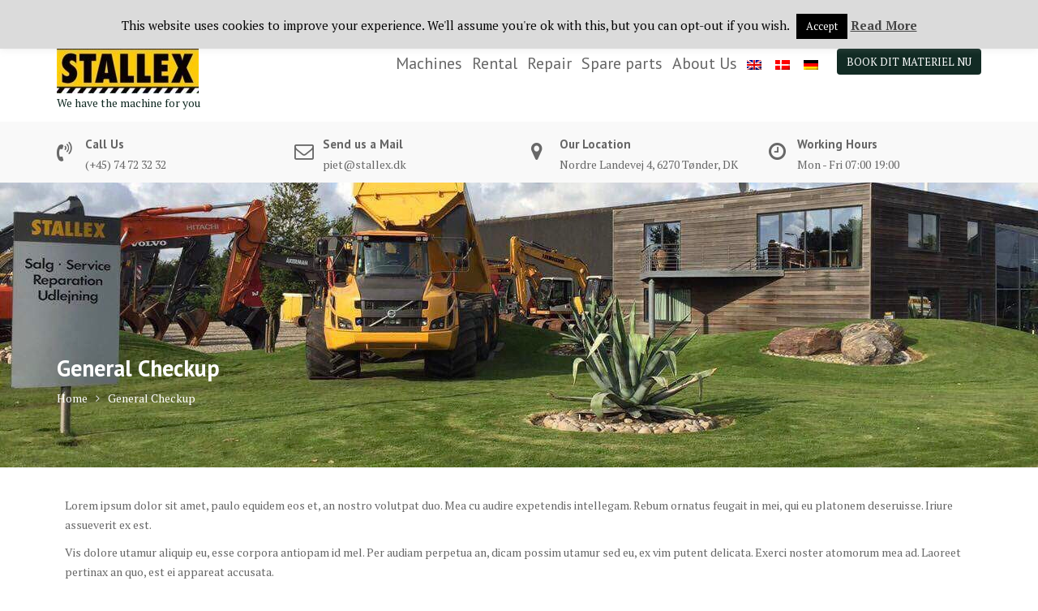

--- FILE ---
content_type: text/css
request_url: https://stallex.dk/wp-content/plugins/widgets-on-pages-premium/public/css/widgets-on-pages-public__premium_only.css?ver=1.4.0
body_size: 214
content:
.widgets_on_page > ul, .widgets_on_page > ul li {list-style:none;background:none;}

.widgets_on_page > ul {
	display: flex;
	flex-flow: row wrap;
	justify-content: space-between;
}

/*
 * tiny
 */
.widgets_on_page .widget {
	flex: 0 0 auto;
	width: 100%;
}

/*
 * small
 */
@media screen and (min-width : 480px)  {
	.widgets_on_page.wop_small1 .widget {
		flex: 0 0 auto;
		width: 100%;
	}
}

@media screen and (min-width : 480px)  {
	.widgets_on_page.wop_small2 .widget {
		flex: 0 0 auto;
		width: 45%;
	}
}

/*
 * medium
 */
@media screen and (min-width: 768px) {
	.widgets_on_page.wop_medium1 .widget {
		flex: 0 0 auto;
		width: 100%;
	}
}

@media screen and (min-width: 768px) {
	.widgets_on_page.wop_medium2 .widget {
		flex: 0 0 auto;
		width: 45%;
	}
}

@media screen and (min-width: 768px) {
	.widgets_on_page.wop_medium3 .widget {
		flex: 0 0 auto;
		width: 30%;
	}
}

/*
 * large
 */
@media screen and (min-width : 1024px) {
	.widgets_on_page.wop_large1 .widget {
		flex: 0 0 auto;
		width: 100%;
	}
}
@media screen and (min-width : 1024px) {
	.widgets_on_page.wop_large2 .widget {
		flex: 0 0 auto;
		width: 45%;
	}
}
@media screen and (min-width : 1024px) {
	.widgets_on_page.wop_large3 .widget {
		flex: 0 0 auto;
		width: 30%;
	}
}
@media screen and (min-width : 1024px) {
	.widgets_on_page.wop_large4 .widget {
		flex: 0 0 auto;
		width: 22%;
	}
}


/*
 * wide
 */
@media screen and (min-width : 1200px) {
	.widgets_on_page.wop_wide1 .widget {
		flex: 0 0 auto;
		width: 100%;
	}
}
@media screen and (min-width : 1200px) {
	.widgets_on_page.wop_wide2 .widget {
		flex: 0 0 auto;
		width: 45%;
	}
}
@media screen and (min-width : 1200px) {
	.widgets_on_page.wop_wide3 .widget {
		flex: 0 0 auto;
		width: 30%;
	}
}
@media screen and (min-width : 1200px) {
	.widgets_on_page.wop_wide4 .widget {
		flex: 0 0 auto;
		width: 22%;
	}
}

--- FILE ---
content_type: text/css
request_url: https://stallex.dk/wp-content/themes/medical-circle-pro/style.css?ver=ed615c8f01b3d1e48e8454104c73e985
body_size: 11801
content:
/*
Theme Name: Medical Circle Pro
Theme URI: https://www.acmethemes.com/themes/medical-circle-pro
Author: acmethemes
Author URI: https://www.acmethemes.com/
Description: Medical Circle Pro is a Premium version of Medical Circle Theme, is one of the powerful WordPress theme with highly crafted features. This theme is well suited for hospital, nursing home, general clinics, medical store, dental, pediatric, gynaecology, veterinary clinics, pediatric and overall medial websites as well as personal portfolio sites for dentists, doctors, surgeons, gynaecologist, general therapist and all medical sector people. This theme comes with one click demo import, page builder by site origin compatible, video and text documentation and many more features.  Medical Circle Pro is also well designed in a way that you can use this theme for a variety of website like business, corporate, conference, charity, nonprofit, environmental, gym, parallax, political, one page, multipage, spa and shop etc. You can easily make the best eCommerce shop with the help of this theme. Besides, Medical Circle Pro comes with added custom widgets, customizer based theme options, home page and inner pages options, header options, footer options, blog options, sidebar options and many more. Moreover, image size options, slider options, featured col options, menu options, important message section, notice section, social sections etc. An unlimited number of slider and section items is the best part of this theme. Recently introduced repeater options on widgets and customizer will provide the best experience for you. This theme is awesome due to cross-browser compatible, responsive design, SEO friendly codes, child theme compatible and many more features available on the theme. Try this high end features theme today and feels the best experience on WordPress themes.
Version: 3.0.7
License: GNU General Public License v2 or later
License URI: http://www.gnu.org/licenses/gpl-2.0.html
Text Domain: medical-circle
Tested up to: 6.8
Requires PHP: 5.6
Tags: blog, entertainment, education, one-column, two-columns, three-columns, four-columns, left-sidebar, right-sidebar, custom-background, custom-colors, custom-header, custom-menu, custom-logo, featured-images, footer-widgets, full-width-template, rtl-language-support, sticky-post, theme-options, threaded-comments, translation-ready, wide-blocks

*/

/*--------------------------------------------------------------
>>> TABLE OF CONTENTS:
----------------------------------------------------------------
# Normalize
# Typography
# Elements
# Forms
# Navigation
	## Links
	## Menus
# Accessibility
# Alignments
# Clearings
# Widgets
# Content
    ## Posts and pages
	## Post Formats
	## Comments
# Infinite scroll
# Media
	## Captions
	## Galleries
#Custom CSS

/*--------------------------------------------------------------
# Normalize
--------------------------------------------------------------*/
html {
    font-family: sans-serif;
    box-sizing: border-box;
    -webkit-text-size-adjust: 100%;
}

body {
    margin: 0;
    -ms-word-wrap: break-word;
    word-wrap: break-word;
}

article,
aside,
details,
figcaption,
figure,
footer,
header,
hgroup,
main,
nav,
section,
summary {
    display: block
}

audio,
canvas,
progress,
video {
    display: inline-block;
    vertical-align: baseline
}

audio:not([controls]) {
    display: none;
    height: 0
}

[hidden],
template {
    display: none
}

a {
    background: transparent;
    color: #aaa;
}

a:hover,
a:active,
a:focus {
    outline: 0;
    background: transparent;
    text-decoration: none;
}

abbr[title] {
    border-bottom: 1px dotted
}

b,
strong {
    font-weight: bold;
}

dfn {
    font-style: italic
}

mark,
ins {
    color: #3a3a3a;
}

small {
    font-size: 80%
}

sub,
sup {
    font-size: 75%;
    line-height: 0;
    position: relative;
    vertical-align: baseline;
}

sup {
    top: -0.5em
}

sub {
    bottom: -0.25em
}

img {
    border: 0;
    max-width: 100%;
    height: auto;
}

svg:not(:root) {
    overflow: hidden
}

hr {
    -moz-box-sizing: content-box;
    box-sizing: content-box;
    height: 0;
}

pre {
    overflow: auto;
}

code,
kbd,
pre,
samp {
    font-family: monospace, monospace;
    font-size: 1em;
}

button,
input,
optgroup,
select,
textarea {
    color: inherit;
    font: inherit;
    margin: 0;
    font-size: 16px;
    font-size: 1.5rem;
    line-height: 1.5;
}

button {
    overflow: visible;
}

button,
select {
    text-transform: none;
}

select {
    background: #ffffff;
    border: 1px solid #cccccc;
    max-width: 100%;
    padding: 8px 15px;
}

button,
html input[type="button"],
input[type="reset"],
input[type="submit"] {
    -webkit-appearance: button;
    cursor: pointer;
}

button[disabled],
html input[disabled] {
    cursor: default
}

button::-moz-focus-inner,
input::-moz-focus-inner {
    border: 0;
    padding: 0
}

input {
    line-height: normal;
    max-width: 100%;
    padding: 7px;
}

input[type="checkbox"],
input[type="radio"] {
    box-sizing: border-box;
    padding: 0;
}

input[type="number"]::-webkit-inner-spin-button,
input[type="number"]::-webkit-outer-spin-button {
    height: auto;
}

input[type="search"] {
    -webkit-appearance: textfield;
    -moz-box-sizing: content-box;
    -webkit-box-sizing: content-box;
    box-sizing: content-box
}

input[type="search"]::-webkit-search-cancel-button,
input[type="search"]::-webkit-search-decoration {
    -webkit-appearance: none
}

fieldset {
    border: 1px solid #c0c0c0;
    margin: 0 2px;
    padding: 0.35em 0.625em 0.75em
}

legend {
    border: 0;
    padding: 0
}

textarea {
    overflow: auto
}

optgroup {
    font-weight: bold
}

table {
    border-collapse: collapse;
    border-spacing: 0;
    margin: 0 0 1.5em;
    width: 100%;
}

td,
th {
    padding: 0
}

/*--------------------------------------------------------------
# Typography
--------------------------------------------------------------*/
body {
    color: #666;
    font-family: 'PT Serif', serif;
    font-size: 14px;
    font-weight: 400;
    line-height: 24px;
    text-align: left;
}

h1,
h1 a,
h2,
h2 a,
h3,
h3 a,
h4,
h4 a,
h5,
h5 a,
h6,
h6 a,
.main-navigation a,
.slider-content .banner-title,
.site-title,
.site-title a {
    font-family: 'PT Sans', sans-serif;
    font-weight: 700;
    color: #3a3a3a;
}

h1 {
    font-size: 26px;
}

h2 {
    font-size: 20px;
}

h3 {
    font-size: 18px;
}

h4 {
    font-size: 16px;
}

h5 {
    font-size: 15px;
}

h6 {
    font-size: 14px;
}

ul,
ol {
    margin: 0 0 1.5em 3em;
}

ul {
    list-style: disc;
}

ol {
    list-style: decimal;
}

dt {
    font-weight: bold;
}

dd {
    margin: 0 1.5em 1.5em;
}

blockquote:before,
blockquote:after,
q:before,
q:after {
    content: "";
}

blockquote,
q {
    quotes: "" "";
}

address {
    margin: 0 0 1.5em;
}

.entry-meta i.fa,
.entry-footer i.fa {
    margin-right: 5px;
}

/*--------------------------------------------------------------
# Navigation
--------------------------------------------------------------*/
.navbar {
    background: #fff;
    margin: 0;
    padding: 10px 0;
    -webkit-transition: all 0.5s ease 0s;
    -moz-transition: all 0.5s ease 0s;
    -o-transition: all 0.5s ease 0s;
    -ms-transition: all 0.5s ease 0s;
}

.navbar .navbar-toggle {
    background-color: #3a3a3a;
    color: #ffffff;
    font-size: 22px;
    border-radius: 4px;
    margin-bottom: 3px;
    margin-top: 3px;
    outline: medium none;
    transition: all 0.2s ease-out 0s;
}

.navbar .navbar-toggle .icon-bar {
    background-color: #3a3a3a;
}

.navbar-nav>li {
    float: none;
}

.nav>li>a:focus {
    background-color: transparent;
}

/*sticky*/
.at-sticky {
    width: 100%;
    position: fixed;
    left: 0;
    top: 0;
    z-index: 999;
    border-bottom: 1px solid #e6e6e6;
    -webkit-animation: navigationFlipIn 0.5s;
    animation: navigationFlipIn 0.5s;
}


@-webkit-keyframes navigationFlipIn {
    from {
        top: -100px;
    }

    to {
        to: 0;
    }
}

@keyframes navigationFlipIn {
    from {
        top: -100px;
    }

    to {
        top: 0;
    }
}

@media (min-width:768px) {
    .admin-bar .at-sticky {
        top: 32px;
    }
}

/*woocommerce options*/
.navbar .cart-wrap {
    float: right;
    position: relative;
}

.navbar .cart-wrap .acme-cart-views {
    font-size: 21px;
    padding: 2px 4px;
}

.navbar .cart-wrap .widget li {
    border: none;
}

.navbar .cart-wrap .acme-cart-views a {
    color: #aaa;
    position: relative;
    padding-right: 25px;
}

.navbar .cart-wrap .acme-cart-views a i {
    padding-bottom: 15px;
    padding-top: 15px;
}

.navbar .cart-wrap .acme-cart-views a span {
    background-color: #2196f3;
    border-radius: 100%;
    font-size: 12px;
    left: 18px;
    padding: 1px 8px;
    position: absolute;
    top: -8px;
    color: #fff;
}

.navbar .cart-wrap .widget_shopping_cart {
    opacity: 0;
    visibility: hidden;
    position: absolute;
    right: 0;
    top: 50%;
    min-width: 250px;
    box-shadow: 1px 1px 6px rgba(0, 0, 0, 0.2);
    background-color: #fff;
    padding: 15px;
    -webkit-transition: all 0.5s ease;
    -moz-transition: all 0.5s ease;
    transition: all 0.5s ease;
    z-index: 99;
}

.navbar .cart-wrap:hover .widget_shopping_cart {
    opacity: 1;
    visibility: visible;
    top: 100%;
    z-index: 99;
}

.navbar .cart-wrap .widget_shopping_cart ul {
    margin: 0;
}

.navbar .cart-wrap .widget_shopping_cart ul li {
    text-align: center;
}

/*logo options*/
/*right-logo-left-menu*/
.right-logo-left-menu .navbar-header,
.right-logo-left-menu .site-identity-wrapper {
    float: right;
}

.right-logo-left-menu .main-navigation {
    float: left;
}

.right-logo-left-menu .navbar-toggle,
.right-logo-left-menu .at-navbar .featured-button,
.right-logo-left-menu .navbar .cart-wrap {
    float: left;
}

.right-logo-left-menu .navbar .cart-wrap .widget_shopping_cart,
.right-logo-left-menu .navbar .search-wrap .search-block {
    left: 0;
}

/*right-logo-left-menu*/
.center-logo-below-menu .navbar-header {
    width: 100%;
    max-width: 100%;
    text-align: center;
    position: relative;
    min-height: 60px;
}

@media screen and (min-width: 1025px) {
    .center-logo-below-menu .at-navigation-area {
        width: 100%;
        max-width: 100%;
        text-align: center;
    }
}

.center-logo-below-menu #primary-menu,
.center-logo-below-menu .main-navigation {
    float: none !important;
}

.center-logo-below-menu .navbar .navbar-toggle {
    background-color: #000;
    border-radius: 4px;
    bottom: 0;
    color: #ffffff;
    font-size: 22px;
    margin-bottom: 3px;
    margin-top: 3px;
    outline: medium none;
    position: absolute;
    right: 0;
    transition: all 0.2s ease-out 0s;
}

.center-logo-below-menu .search-woo.responsive-only {
    bottom: 0;
    position: absolute;
    right: 41px;
}

/*main-navigation*/
.main-navigation {
    float: right;
    z-index: 99;
}

.main-navigation ul {
    list-style: none;
    margin: 0;
    padding-left: 0;
}

.main-navigation li {
    display: inline-block;
    position: relative;
}

.main-navigation a {
    color: #666;
    display: block;
    padding: 10px 15px;
    text-decoration: none;
    font-size: 17px;
    font-weight: 400;
    transition: all 0.5s ease 0s;
    -webkit-transition: all 0.5s ease 0s;
    -moz-transition: all 0.5s ease 0s;
    -o-transition: all 0.5s ease 0s;
    -ms-transition: all 0.5s ease 0s;

}

/*feature button*/
.at-navbar .featured-button {
    float: right;
    padding: 7px 12px;
    margin-top: 7px;
}

/*submenu*/
.navbar-nav>li.menu-item-has-children>a::after {
    color: #000;
    content: "\f107";
    font-family: FontAwesome;
    font-size: 14px;
    margin-left: 7px;
}

.main-navigation ul ul {
    float: left;
    position: absolute;
    left: -999em;
    z-index: 99999;
    background: #fff;
    text-align: left;
    box-shadow: 0 3px 3px rgba(0, 0, 0, 0.2);
}

.main-navigation ul ul ul {
    top: 0;
}

.main-navigation ul ul a {
    font-size: 14px;
    padding: 12px 18px;
    width: 200px;
}

.main-navigation li:hover>a {
    background: transparent;
}

.main-navigation ul li:hover>ul {
    left: auto;
}

.main-navigation ul ul li:hover>ul {
    left: 100%;
}

.main-navigation li:focus-within>a {
    background: transparent;
}

.main-navigation ul li:focus-within>ul {
    left: auto;
}

.main-navigation ul ul li:focus-within>ul {
    left: 100%;
}

@media screen and (max-width: 1024px) {

    .navbar .container>.navbar-collapse,
    .navbar .container>.navbar-header {
        margin: 0;
    }

    .main-navigation {
        float: none;
        background: #fff;
        box-shadow: 0 0.15em 0.35em 0 rgba(0, 0, 0, 0.133);
    }

    .navbar {
        margin-bottom: 0;
    }

    .main-navigation li {
        float: none;
        display: block;
        border-top: 1px solid #999;
        width: 100%;
    }

    .main-navigation.toggled .nav-menu {
        background: none repeat scroll 0 0 #000;
    }

    .main-navigation ul ul {
        display: block;
        float: none;
        position: static;
        text-align: left;
        box-shadow: none;
    }

    .main-navigation ul ul li {
        padding-left: 25px;
    }

    .main-navigation ul ul li a {
        display: block;
        width: auto;
    }

    .main-navigation ul ul a:hover,
    .main-navigation ul ul a:focus {
        background: rgba(0, 0, 0, 0);
    }

    .main-navigation a {
        padding: 6px 10px;
        font-size: 13px;
    }

    /*feature button*/
    .at-navbar .featured-button {
        position: absolute !important;
        right: 79px;
        top: 5px;
    }
}

.site-main .comment-navigation,
.site-main .posts-navigation,
.site-main .post-navigation {
    margin: 0 0 1.5em;
    overflow: hidden;
}

.comment-navigation .nav-previous,
.posts-navigation .nav-previous,
.post-navigation .nav-previous {
    float: left;
    width: 50%;
}

.comment-navigation .nav-next,
.posts-navigation .nav-next,
.post-navigation .nav-next {
    float: right;
    text-align: right;
    width: 50%;
}

/*--------------------------------------------------------------
# Accessibility
--------------------------------------------------------------*/
/* Text meant only for screen readers. */
.screen-reader-text {
    clip: rect(1px, 1px, 1px, 1px);
    position: absolute !important;
    height: 1px;
    width: 1px;
    overflow: hidden;
}

.screen-reader-text:focus {
    background-color: #f1f1f1;
    border-radius: 3px;
    box-shadow: 0 0 2px 2px rgba(0, 0, 0, 0.6);
    clip: auto !important;
    display: block;
    font-size: 14px;
    font-weight: bold;
    height: auto;
    left: 5px;
    line-height: normal;
    padding: 15px 23px 14px;
    text-decoration: none;
    top: 5px;
    width: auto;
    z-index: 100000;
    /* Above WP toolbar. */
}

/*--------------------------------------------------------------
# Alignments
--------------------------------------------------------------*/
.alignleft {
    display: inline;
    float: left;
    margin-right: 1.5em;
}

.alignright {
    display: inline;
    float: right;
    margin-left: 1.5em;
}

.aligncenter {
    clear: both;
    display: block;
    margin-left: auto;
    margin-right: auto;
}

/*--------------------------------------------------------------
# Clearings
--------------------------------------------------------------*/
.clear {
    clear: both;
}

.clearfix:after,
.clearfix:before {
    display: table;
    content: ""
}

.clearfix:after {
    clear: both
}

.clearfix {
    *zoom: 1
}

* {
    box-sizing: border-box;
    -webkit-box-sizing: border-box;
    -moz-box-sizing: border-box;
}

/*--------------------------------------------------------------
# Widgets
--------------------------------------------------------------*/
.widget ul,
.widget ol {
    margin: 0;
    padding: 0;
}

/* Search widget. */
.widget_search .search-submit {
    display: none;
}

.widget_search {
    position: relative;
    width: 100%;
}

/*** CALENDER ***/
.calendar_wrap #wp-calendar {
    width: 100%;
}

.calendar_wrap #wp-calendar caption {
    font-size: 13px;
    font-weight: 700;
    padding: 15px 0;
    text-align: center;
    text-transform: uppercase;
}

.calendar_wrap table,
.calendar_wrap th,
.calendar_wrap td,
.calendar_wrap tr {
    border: 1px solid rgba(0, 0, 0, 0.03);
    border-collapse: collapse;
    padding: 3px;
}

.calendar_wrap #wp-calendar th,
.calendar_wrap #wp-calendar td {
    border: 1px solid rgba(0, 0, 0, 0.03);
    text-align: center;
}

.calendar_wrap th {
    background: rgba(0, 0, 0, 0.03);
    line-height: 20px;
    text-shadow: 0 1px 0 rgba(0, 0, 0, 0.05);
}

.calendar_wrap #wp-calendar #today,
.calendar_wrap #wp-calendar #today a {
    color: #ffffff;
}

/*--------------------------------------------------------------
# Content
--------------------------------------------------------------*/
.inner-main-title {
    position: relative;
    width: 100%;
    background-size: cover;
    background-color: #3a3a3a;
    overflow: hidden;
}

.inner-main-title .entry-header {
    position: absolute;
    top: 70%;
    transform: translateY(-50%);
    width: 100%;

}

.inner-main-title .entry-title,
.inner-main-title .page-title {
    color: #ffffff;
    font-size: 28px;
    font-weight: 700;
    margin-top: 0;
}

/*--------------------------------------------------------------
## Posts and pages
--------------------------------------------------------------*/
article.sticky {
    display: block;
}

.hentry {
    margin: 0 0 1.5em;
}

.updated:not(.published) {
    display: none;
}

.single .byline,
.group-blog .byline {
    display: inline;
}

.page-content,
.entry-content,
.entry-summary {
    margin: 1.5em 0 0;
}

.page-links {
    clear: both;
    margin: 0 0 1.5em;
}

/*--------------------------------------------------------------
## Post Formats
--------------------------------------------------------------*/
.blog .format-status .entry-title,
.archive .format-status .entry-title {
    display: none;
}

.blog .format-aside .entry-title,
.archive .format-aside .entry-title {
    display: none;
}

/*--------------------------------------------------------------
## Comments
--------------------------------------------------------------*/
.comment-reply-title,
.comments-title {
    border-bottom: 1px solid #e6e6e6;
    font-size: 16px;
    font-weight: 500;
    line-height: 48px;
    margin-bottom: 15px;
    position: relative;
}

.comment-form input {
    border: 1px solid #e6e6e6;
    color: #b8b8b8;
    font-size: 14px;
    padding: 10px;
}

.comment-form-author input,
.comment-form-email input {
    float: left;
    margin: 0 0 16px;
    width: 77%;
}

.comment-form-author input {
    margin: 0 29px 16px 0;
}

.comment-form-url input {
    clear: both;
    width: 77%;
}

.comment-form textarea {
    width: 77%;
    display: block;
    border: 1px solid #e6e6e6;
    resize: none;
    font-size: 14px;
    padding: 10px;
}

.comment-form .form-submit input {
    color: #ffffff;
    font-size: 13px;
    font-weight: 700;
    text-align: center;
    line-height: 26px;
    padding: 4px 10px;
    width: auto;
    transition: all 0.3s ease-in-out 0s;
    -webkit-transition: all 0.3s ease-in-out 0s;
    -moz-transition: all 0.3s ease-in-out 0s;
}

.comment-list {
    margin: 0 0 20px 0;
    font-size: 13px;
    list-style-type: none;
}

.comment-list li.comment {
    list-style-type: none;
    clear: both;
}

.comment-list li.comment .comment-body {
    border: 1px solid #e5e5e5;
    margin: 0 0 20px;
    background-color: #fff;
    border-radius: 4px;
    padding: 30px;
    position: relative;
}

.comment-author img {
    float: left;
    margin: 0 20px 0 0;
    border-radius: 50%;
}

.comment-list .fn {
    font-size: 16px;
    font-style: normal;
    font-weight: 700;
    color: #000;
}

.comment-list .fa.fa-clock-o {
    font-size: 14px;
    margin-right: 3px;
}

.bypostauthor {
    display: block;
}

@media screen and (max-width:679px) {

    .comment-form input,
    .comment-form-url input,
    .comment-form textarea {
        width: 100%;
    }
}

/*--------------------------------------------------------------
# Infinite scroll
--------------------------------------------------------------*/
/* Globally hidden elements when Infinite Scroll is supported and in use. */
.infinite-scroll .posts-navigation,
/* Older / Newer Posts Navigation (always hidden) */
.infinite-scroll.neverending .site-footer {
    /* Theme Footer (when set to scrolling) */
    display: none;
}

/* When Infinite Scroll has reached its end we need to re-display elements that were hidden (via .neverending) before. */
.infinity-end.neverending .site-footer {
    display: block;
}

/*--------------------------------------------------------------
# Media
--------------------------------------------------------------*/
.page-content .wp-smiley,
.entry-content .wp-smiley,
.comment-content .wp-smiley {
    border: none;
    margin-bottom: 0;
    margin-top: 0;
    padding: 0;
}

/* Make sure embeds and iframes fit their containers. */
embed,
iframe,
object {
    max-width: 100%;
}

/*--------------------------------------------------------------
## Captions
--------------------------------------------------------------*/
.wp-caption {
    margin-bottom: 1.5em;
    max-width: 100%;
}

.wp-caption img[class*="wp-image-"] {
    display: block;
    margin: 0 auto;
}

.wp-caption-text {
    text-align: center;
}

.wp-caption .wp-caption-text {
    margin: 0.8075em 0;
}

/*--------------------------------------------------------------
## Galleries
--------------------------------------------------------------*/
.gallery {
    margin-bottom: 1.5em;
}

.gallery-item {
    display: inline-block;
    text-align: center;
    vertical-align: top;
    width: 100%;
    padding: 2px;
}

.gallery-columns-2 .gallery-item {
    max-width: 50%;
}

.gallery-columns-3 .gallery-item {
    max-width: 33.33%;
}

.gallery-columns-4 .gallery-item {
    max-width: 25%;
}

.gallery-columns-5 .gallery-item {
    max-width: 20%;
}

.gallery-columns-6 .gallery-item {
    max-width: 16.66%;
}

.gallery-columns-7 .gallery-item {
    max-width: 14.28%;
}

.gallery-columns-8 .gallery-item {
    max-width: 12.5%;
}

.gallery-columns-9 .gallery-item {
    max-width: 11.11%;
}

.gallery-caption {
    display: block;
}

/*------------------------------------------------------*\
    #Custom CSS
\*--------------------------------------------------------*/
/*--------------------------------------------------------------
# Global CSS
--------------------------------------------------------------*/
/*used in header and footer nav*/
.at-first-level-nav ul {
    margin: 0;
    padding: 0;
}

.at-first-level-nav ul li {
    display: inline-block;
    list-style: outside none none;
    margin: 0 10px;
}

.at-display-inline-block {
    display: inline-block;
}

/*--------------------------------------------------------------
# Top Header
--------------------------------------------------------------*/
.top-header {
    padding: 5px 0;
    color: #fff !important;
    font-size: 13px;
}

.top-header a,
.top-header p {
    color: #fff !important;
    font-size: 13px;
    display: inline-block;
    line-height: 32px;
    transition-duration: 0.3s;
}

.top-header a:hover,
.top-header a:focus {
    opacity: 0.9;
}

.top-header .text-right>:first-child,
.top-header .text-left>:first-child {
    margin-right: 15px;
}

/*custom ticker*/
.news-notice-content .news-content {
    display: none;
}

.news-notice-content .news-content:first-child {
    display: block;
}

.top-header .socials {
    margin: 0;
    display: inline-block;
}

@media only screen and (max-width: 767px) {

    .top-header .text-right,
    .top-header .text-left {
        text-align: center;
    }
}

/*-----------------*\
    #HEADER
\*-----------------*/
/*basic info*/
.info-icon-box {
    padding: 10px 0;
    position: relative;
}

.info-icon-box .info-icon {
    margin-left: 15px;
    position: absolute;
    top: 50%;
    transform: translateY(-50%);
}

.info-icon-box .info-icon .fa {
    font-size: 24px;
}

.info-icon-details {
    margin-left: 50px;
}

.info-icon-details .icon-title {
    font-size: 15px;
    margin-bottom: 5px;
    color: #666;
}

/*site title*/
.site-title,
.site-title a {
    font-size: 30px;
    line-height: 30px;
    margin: 0;
    text-transform: uppercase;
}

.site-description,
.site-description a {
    margin: 0;
}

/*slider*/
.acme-slick-carausel {
    display: none;
}

.image-slider-wrapper {
    display: block;
    height: 85vh;
    position: relative;
    overflow: hidden;
}

.image-slider-wrapper .slick-slide {
    position: relative;
}

.slick-slide:focus {
    outline: none !important;
}

.image-slider-wrapper .slider-content {
    color: #fff;
    padding: 0;
    position: absolute;
    top: 50%;
    transform: translateY(-50%);
    width: 100%;
    font-size: 20px;
}

.image-slider-wrapper .banner-title {
    color: #fff;
    font-size: 50px;
    font-weight: 600;
    line-height: 1.2;
    text-transform: uppercase;
    margin-bottom: 10px;
    text-shadow: 0 1px 2px #333;
}

.image-slider-wrapper .slick-slide .slider-content .container {
    display: none;
}

.image-slider-wrapper .slick-slide.slick-active .slider-content .container {
    display: block;
}

.image-slider-wrapper .slider-content p {
    text-shadow: 0 1px 1px #333;
}

.image-slider-wrapper .slider-content .btn-primary {
    margin: 10px 0;
}

.slick-arrow {
    position: absolute;
    top: 50%;
    z-index: 9;
    opacity: 0.7;
    cursor: pointer;
    transform: translateY(-50%);
}

.slick-arrow.prev {
    left: 0;
}

.slick-arrow.next {
    right: 0;
}

i.slick-arrow {
    background: #fff;
    font-size: 36px;
    height: 60px;
    line-height: 60px;
    width: 35px;
    text-align: center;
}

/*background/default slider*/
.image-slider-wrapper .slick-list,
.image-slider-wrapper .slick-track {
    height: 85vh !important;
    left: 0;
    position: relative;
    right: 0;
    top: 0;
    width: 100%;
}

/*Image slider Responsive*/
.image-slider-wrapper.responsive-img img {
    width: 100%;
}

.image-slider-wrapper.responsive-img,
.image-slider-wrapper.responsive-img .slick-list,
.image-slider-wrapper.responsive-img .slick-track {
    height: auto !important;
}

/*extra small device*/
@media (max-width: 1230px) {
    .image-slider-wrapper .banner-title {
        font-size: 32px;
    }
}

@media screen and (max-width:679px) {
    .image-slider-wrapper .slider-content .image-slider-caption {
        display: none;
    }

    .image-slider-wrapper .banner-title {
        font-size: 24px;
    }
}

/*feature-column section*/
.feature-column {
    margin-top: -80px;
}

.feature-col-item .feature-col-content {
    padding: 0 20px 10px;
    position: relative;
}

.feature-col-item h3,
.feature-col-item h3 a {
    font-size: 20px;
}

.feature-col-item h3 a,
.feature-col-item i {
    color: #FFF;
}

.feature-col-item h3 a:hover,
.feature-col-item h3 a:focus {
    text-decoration: underline;
}

.feature-col-item .feature-col-content>i {
    font-size: 40px;
    line-height: 30px;
    padding-top: 20px;
}

.feature-col-item h3,
.feature-col-item p {
    margin-left: 0;

}

.feature-col-item h4 {
    font-weight: 700;
}

.feature-col-item p {
    font-size: 13px;
    color: #fff;
}

.feature-column .row .feature-col {
    padding: 0;
}

/*extra small device*/
@media (max-width: 991px) {
    .feature-column {
        margin-top: -30px;
    }
}

@media (min-width: 769px) {
    .feature-column .row {
        display: flex;
    }

    .feature-column .row .feature-col {
        margin-left: 15px;
        margin-right: 15px;
    }
}

@media (max-width: 768px) {
    .feature-column .row .feature-col {
        margin-bottom: 15px;
    }
}

.feature-column.disable-gap .row .feature-col {
    margin-left: 0;
    margin-right: 0;
}

.feature-column.icon .row .feature-col h3 {
    margin-top: 10px;
}

/*button style*/
.at-btn-wrap {
    text-align: center;
}

.at-widgets:not(.acme-col-posts) .at-btn-wrap {
    margin-top: 1.5em;
}

.btn {
    border-radius: 4px;
    font-size: 13px;
    padding: 6px 12px;
}

.at-btn-wrap .btn,
.slider-content .btn {
    font-size: 16px;
    padding: 10px 18px;
}

.comment-form .form-submit input,
.btn-primary {
    color: #ffffff;
    -moz-osx-font-smoothing: grayscale;
    backface-visibility: hidden;
    box-shadow: 0 0 1px rgba(0, 0, 0, 0);
    display: inline-block;
    position: relative;
    transform: translateZ(0px);
    transition-duration: 0.3s;
    transition-property: color;
    vertical-align: middle;
    border: none;
}

.comment-form .form-submit input,
.btn-primary :hover,
.btn-primary :focus {
    color: #ffffff;
    margin: 10px;
    -moz-osx-font-smoothing: grayscale;
    backface-visibility: hidden;
    box-shadow: 0 0 1px rgba(0, 0, 0, 0);
    display: inline-block;
    position: relative;
    transform: translateZ(0px);
    transition-duration: 0.3s;
    transition-property: color;
    vertical-align: middle;
}

.btn-primary::before {
    bottom: 0;
    content: "";
    left: 0;
    position: absolute;
    right: 0;
    top: 0;
    transform: scaleX(0);
    transform-origin: 0 50% 0;
    transition-duration: 0.3s;
    transition-property: transform;
    transition-timing-function: ease-out;
    z-index: -1;
    border-radius: 4px;
}

.comment-form .form-submit input:hover,
.comment-form .form-submit input:focus,
.btn-primary:hover,
.btn-primary:focus,
.btn-primary:active {
    color: white;
}

.comment-form .form-submit input:hover::before,
.comment-form .form-submit input:focus::before,
.btn-primary:hover::before,
.btn-primary:focus::before,
.btn-primary:active::before {
    transform: scaleX(1);
}

.icons {
    width: 100%;
}

.btn-primary.btn-reverse {
    background-color: transparent;
    color: #fff;
    border: 1px solid #fff;
}

/*common custom widget*/
.at-widgets {
    padding: 50px 0;
    overflow: hidden;
}

.at-widgets .widget-title {
    margin-top: 0;
}

.at-gray-bg {
    background: #f9f9f9;
}

.at-widgets.at-gray-bg {
    margin: 50px 0;
}

@media only screen and (max-width: 991px) {
    .at-widgets {
        padding: 10px 0;
    }

    .at-equal-margin {
        margin: 10px 0;
    }

    .at-widgets .row>div {
        margin-bottom: 20px;
    }

    .at-widgets .row>div:last-child {
        margin-bottom: 0;
    }
}

/*sidebar and footer fixed custom widgets*/
.at-fixed-width .at-widgets {
    padding: 0;
}

.at-fixed-width .at-widgets .container,
.at-fixed-width .at-widgets .container .row>div {
    width: 100%;
    margin: 0;
}

.at-fixed-width .team-item {
    margin: 20px 0;
}

.at-fixed-width .at-widgets .featured-section .container,
.at-fixed-width .at-widgets .featured-section .container .widget-title,
.at-fixed-width .at-widgets .featured-section .container .row>div {
    text-align: center;
}

.at-fixed-width .at-widgets .featured-section .container .widget-title {
    border: none;
}

/*line border*/
.line {
    text-align: center;
    margin-bottom: 10px;
    position: relative;
}

.line>span {
    display: inline-block;
    width: 70px;
    height: 5px;
    border-radius: 2px;
}

/*main title*/
.main-title {
    margin-bottom: 20px;
    text-align: center;
    position: relative;
}

.main-title>div {
    text-transform: uppercase;
    font-weight: normal;
}

.main-title h2 {
    text-transform: uppercase;
}

.main-title p {
    font-size: 16px;
    width: 80%;
    margin: 0 auto;
}

/*about*/
.acme-abouts .column .single-item {
    margin: 0 auto;
    padding-left: 100px;
    position: relative;
}

.acme-abouts .column .single-item .icon {
    font-size: 68px;
    left: 0;
    position: absolute;
    top: 8px;
    border-radius: 50%;
    padding: 10px;
}

.acme-abouts .column .single-item .icon i {
    transition: all 0.5s ease-in-out 0s;
    -webkit-transition: all 0.5s ease-in-out 0s;
    -moz-transition: all 0.5s ease-in-out 0s;
}

.acme-abouts .column .single-item:hover .icon i {
    transform: scale(0.8, 0.8);
}

.acme-abouts .column .single-item .details {
    position: relative;
}

/*faq*/
.accordion-details {
    display: none;
}

.accordion-content .accordion-item:first-child .accordion-details {
    display: block;
}

.accordion-icon {
    margin-right: 10px;
}

/*department*/
.department-title-wrapper {
    padding-left: 0;
    border: 1px solid #e9e9e9;
    -webkit-border-radius: 3px;
    border-radius: 3px;
}

.department-title-wrapper .department-title:not(:last-child) {
    border-bottom: 1px solid #e9e9e9;
}

.department-title-wrapper .department-title a {
    font-weight: 400;
    color: #868686;
    display: block;
    text-decoration: none;
    padding: 16px 18px;
}

.department-title-wrapper .department-title.active>a {
    font-weight: 700;
}

.department-title-wrapper .department-title a i {
    float: right;
}

.department-item-content {
    display: none;
}

.department-item-content.active {
    display: block;
}

.at-department .btn-reverse {
    color: #3a3a3a;
    border-color: #3a3a3a;
    transition: all 0.5s ease-in-out 0s;
    -webkit-transition: all 0.5s ease-in-out 0s;
    -moz-transition: all 0.5s ease-in-out 0s;
}

.at-department .btn-reverse:hover,
.at-department .btn-reverse:focus {
    color: #fff;
    border-color: transparent;
}

/*team*/
.team-item {
    padding-bottom: 15px;
    transition: all 0.5s ease 0s;
    -webkit-transition: all 0.5s ease 0s;
    -moz-transition: all 0.5s ease 0s;
    -o-transition: all 0.5s ease 0s;
    -ms-transition: all 0.5s ease 0s;
}

.team-author {
    position: relative;
}

.team-item img {
    width: 100%;
    transition: all 0.5s ease 0s;
    -webkit-transition: all 0.5s ease 0s;
    -moz-transition: all 0.5s ease 0s;
    -o-transition: all 0.5s ease 0s;
    -ms-transition: all 0.5s ease 0s;
}

.team-author a {
    display: block;
    overflow: hidden;
}

.team-author-details {
    position: relative;
    padding: 0 15px;
}

.team-item:hover {
    box-shadow: 0px 0px 5px #7f807e;
}

.team-item img:hover {
    transform: scale(1.1);
}

.team-author-details .socials {
    padding: 0;
    margin-bottom: -20px;
}

.team-author-details .socials li {
    padding: 0;
    margin: 0;
    border: none;
}

/*testimonial*/
.acme-testimonials {
    padding: 60px 0;
}

.testimonial-content {
    max-width: 700px;
    width: 70%;
    margin: 0 auto;
    overflow: hidden;
}

.acme-testimonials .widget-title,
.acme-testimonials h3,
.acme-testimonials h3 a,
.acme-testimonials p {
    color: #fff;
}

.testimonial-content p {
    line-height: 26px;
    font-size: 16px;
}

.testimonial-author img {
    border-radius: 50%;
    width: 80px;
    display: inline-block;
}

.acme-widget-carausel {
    display: none;
}

.acme-widget-carausel .slick-list {
    max-width: 90%;
    margin: 0 auto;
}

.acme-widget-carausel .slick-list .slick-slide {
    padding-right: 15px;
}

.acme-widget-carausel i.slick-arrow,
.acme-widget-carausel i.slick-arrow:hover {
    background: transparent;
    font-size: 60px;
}

.acme-testimonials .acme-widget-carausel i.slick-arrow,
.acme-testimonials .acme-widget-carausel i.slick-arrow:hover {
    color: #fff;
}

/*blog*/
.image-wrap {
    position: relative;
}

.blog-item-wrapper article.post {
    border: 1px solid #eee;
    border-radius: 4px;
    background: #fff;
}

@media only screen and (min-width: 768px) {
    .image-wrap.alignleft {
        max-width: 35%;
        margin-left: 15px;
    }

    article.left-image .entry-header-title .entry-title {
        margin-top: 0;
    }
}

/*contact section*/
.contact-form {
    overflow: hidden;
}

.contact-form .form-control {
    background-color: transparent;
    margin-bottom: 20px;
    font-weight: 300;
    border-width: 2px;
}

.contact-form input[type="text"],
.contact-form input[type="url"],
.contact-form input[type="email"] {
    height: 45px;
}

.contact-form .entry-title {
    margin: 0;
}

/*gallery*/
.at-gallery-item {
    padding: 0;
}

.at-gallery-item img {
    width: 100%;
    -moz-transition: all 0.3s;
    -webkit-transition: all 0.3s;
    transition: all 0.3s;
}

.at-gallery-item:hover img {
    -moz-transform: scale(1.1);
    -webkit-transform: scale(1.1);
    transform: scale(1.1);
}

.at-middle {
    padding: 0;
    position: absolute;
    top: 50%;
    transform: translateY(-50%);
    width: 100%;
    z-index: 99;
    opacity: 0;
}

.at-gallery-hover {
    height: 100%;
    top: 0;
    bottom: 0;
    width: 100%;
    position: absolute;
    transition: all 0.25s ease 0s;
    cursor: crosshair;
    z-index: 98;
}

.at-gallery-item:hover .at-middle {
    opacity: 1;
}

.at-gallery-item:hover .at-gallery-hover {
    opacity: 1;
    background: rgba(0, 0, 0, 0.3);
}

.at-gallery-item h3,
.at-gallery-item h3 a,
.at-gallery-item h3:hover,
.at-gallery-item h3 a:hover {
    margin: 0;
    padding: 0;
    color: #fff;
    text-shadow: 0 1px 2px #333;
}

.acme-gallery .gallery-inner-item {
    overflow: hidden;
    position: relative;
    text-align: center;
    transition: all 0.25s ease 0s;
    background: rgba(0, 0, 0, 0.3);
}

@media only screen and (max-width: 767px) {
    .at-gallery-item {
        width: 100%;
    }
}

/*popup css*/
.mfp-bg {
    z-index: 99999;
}

.mfp-wrap {
    z-index: 99999;
}

.mfp-iframe-holder .mfp-close:hover,
.mfp-image-holder .mfp-close:hover,
.mfp-iframe-holder .mfp-close,
.mfp-image-holder .mfp-close {
    background: inherit;
    text-align: center;
    width: 30px;
}

button.mfp-arrow,
button.mfp-close {
    background: inherit !important;
    box-shadow: none !important;
}

.mfp-wrap button.mfp-close {
    background: #f52846 !important;
    margin: 0 !important;
    opacity: 1;
    padding: 0 13px !important;
    right: -44px !important;
    text-align: center;
    width: auto !important;
    top: 40px !important;
}

.mfp-counter {
    font-size: 16px;
    line-height: 2.5;
    text-align: left;
    width: 100%;
    color: #000;
    background: #fff;
    padding: 0 15px;
}

.mfp-bottom-bar {
    margin-top: -40px;
}

/*ad widget*/
.medical-circle-ad-widget {
    text-align: center;
}

/*clients*/
.acme-client .slick-slide img {
    display: inline;
}

/*parallax*/
.at-widgets.acme-featured {
    padding: 0;
    margin: 0;
}

.featured-section {
    width: 100%;
    background-position: center 35px;
    background-repeat: no-repeat;
    background-size: cover;
    background-attachment: fixed;
    color: #ffffff;
    padding: 105px 0;
}

.featured-section .main-title,
.featured-section h1,
.featured-section h2,
.featured-section h3 {
    color: #fff;
    margin: 10px 0;
    text-align: center;
    text-shadow: 0 1px 2px #333;
}

.featured-section p {
    color: #fff;
    margin-top: 10px;
    text-shadow: 0 1px 2px #333;
}

.featured-section .line span {
    display: none;
}

.featured-section .at-btn-wrap .btn-primary:first-child {
    margin-right: 20px;
}

/*gallery filter*/
.filters {
    text-align: center;
    margin-bottom: 20px;
}

.at-grid .gallery-inner-item img {
    width: 100%;
}

.at-grid .button-group .button {
    font-size: 14pt;
}

.acme-gallery .read-more {
    margin-right: 10px;
    box-shadow: none;
    border: none;
    background: transparent;
}

/*map widgets*/
.map-section {
    position: relative;
}

.gmap-toggle {
    display: block;
    position: relative;
    text-align: center;
    width: 100%;
}

.gmap-toggle>i {
    cursor: pointer;
    display: inline-block;
    font-size: 24px;
    padding: 6px;
    text-decoration: none;
    z-index: 9;
}

.gmap-container {
    height: 420px;
    overflow: hidden;
    position: relative;
    -webkit-transition: all 0.5s ease;
    -moz-transition: all 0.5s ease;
    transition: all 0.5s ease;
}

.gmap-container.at-toggle-map {
    height: 200px;
}

.at-toggle-map .at-map-convas {
    position: absolute;
    top: 50%;
    transform: translateY(-50%);
    width: 100%;
}

.at-toggle-map .map-hover {
    background: #ffffff;
    height: 100%;
    left: 0;
    position: absolute;
    right: 0;
    opacity: 0.6;
    transition: opacity 0.3s ease 0s;
    width: 100%;
    z-index: 1;
}

/*at-opening-hours*/
.at-opening-hours .widget-title,
.at-opening-hours .line,
.at-opening-hours .main-title p {
    text-align: left;
    width: 100%;
}

.at-opening-hours.at-gray-bg {
    padding: 30px 20px;
}

.at-opening-hours .working-hours>li {
    border: medium none;
    padding: 10px 0;
}

/*--------------------------------------------------------------
# FOOTER
--------------------------------------------------------------*/
.site-footer {
    position: relative;
}

.site-footer .footer-columns {
    padding-top: 30px;
}

.modal-body .wpcf7-form label {
    width: 100%;
}

#at-shortcode-bootstrap-modal .modal-header .modal-title,
#at-shortcode-bootstrap-modal .modal-header .close {
    color: #fff;
}

.site-footer .bottom {
    padding: 20px 0;
    overflow: hidden;
}

@media only screen and (max-width: 767px) {

    .site-footer .text-right,
    .site-footer .text-left {
        text-align: center;
    }
}

/*footer full width*/
.footer-ful-width .info-icon-details .icon-title {
    color: #fff;
}

.footer-ful-width .socials {
    padding: 30px 0;
}

.footer-ful-width .socials li a,
.at-social .socials li a {
    font-size: 24px;
    margin-right: 20px;
}

.at-social .socials li {
    display: inline-block;
    border: none;
}

.at-social .socials {
    width: 100%;
    text-align: center;
}

/*number*/
.clearfix.add-gap {
    margin-bottom: 30px;
}

/*footer fixed*/
.site-footer,
.site-footer h1,
.site-footer h1 a,
.site-footer h2,
.site-footer h2 a,
.site-footer h3,
.site-footer h3 a,
.site-footer h4,
.site-footer h4 a,
.site-footer h5,
.site-footer h5 a,
.site-footer h6,
.site-footer h6 a,
.site-footer .main-title,
.site-footer li,
.site-footer li a,
.site-footer .widget li a,
.site-footer a.btn-reverse {
    color: #ffffff;
}

.site-footer select {
    color: #777;
}

.copy-right {
    padding: 20px 0;
    margin-top: 30px;
}

.site-footer .at-gray-bg,
.site-footer .at-widgets,
.site-footer .blog-item-wrapper article.post {
    background: transparent;
}

.site-footer a.btn-reverse {
    border: 1px solid #fff;
}

/*social*/
.socials a,
.socials a:hover,
.socials a:focus {
    color: #ffffff;
}

.socials {
    list-style: none;
    margin: 0 0 10px 0;
    padding: 0;
}

body .socials li {
    display: inline-block;
}

body .socials li a {
    text-align: center;
    line-height: 32px;
    display: inline-block;
    margin-right: 16px;
    transition: background 0.5s;
    -webkit-transition: background 0.5s;
}

/*back to top*/
.sm-up-container {
    display: none;
    height: auto;
    right: 3px;
    margin-right: 22px;
    margin-top: auto;
    padding: 3px 6px;
    position: fixed;
    top: 85%;
    width: 44px;
    z-index: 60;
    border-radius: 4px;
    color: #fff;
}

.sm-up-container:hover {
    background: #000;
}

.sm-up {
    display: block;
    font-size: 36px;
    line-height: 40px;
    padding-bottom: 2px;
    text-align: center;
    vertical-align: middle;
}

/***** Sidebars  *****/
.site-content {
    margin: 0 auto;
    margin-top: 30px;
}

#primary {
    float: left;
    width: 69.5%;
    display: block;
    margin-bottom: 60px;
}

.secondary-sidebar {
    float: right;
    width: 28%;
}

/*** RIGHT-SIDEBAR ***/
.right-sidebar #primary {
    float: left;
}

.right-sidebar .secondary-sidebar {
    float: right;
}

.secondary-sidebar .widget {
    padding-left: 7.5px;
    padding-right: 7.5px;

}

/*** LEFT-SIDEBAR ***/
.left-sidebar #primary {
    float: right;
}

.left-sidebar .secondary-sidebar {
    float: left;
}

/*** NO-SIDEBAR ***/
.no-sidebar #primary {
    width: 100%;
}

/*** BOTH-SIDEBAR ***/
.both-sidebar #primary-wrap {
    float: left;
    width: 73%;
}

.both-sidebar #primary-wrap #secondary-left {
    float: left;
    width: 32%;
}

.both-sidebar #primary-wrap #primary {
    float: right;
    width: 65%;
}

.both-sidebar #secondary-right {
    float: right;
    width: 25%;
}

/*middle column*/
.middle-col {
    overflow-x: hidden;
}

.middle-col #primary {
    float: none;
    margin: 0 auto;
    width: 70%;
}

@media only screen and (max-width: 767px) {
    .site-content {
        margin-top: 2em;
    }

    .inner-main-title {
        margin-bottom: 30px;
    }

    .at-overlay {
        padding: 1px;
    }

    /*** SIDEBAR ***/
    #primary,
    .both-sidebar #primary,
    .middle-col #primary,
    .both-sidebar #primary-wrap #primary,
    .left-sidebar #primary {
        margin: 0 0 20px;
        width: 100%;
    }

    .secondary-sidebar,
    .both-sidebar #primary-wrap,
    .both-sidebar #primary-wrap #secondary-left,
    .both-sidebar #secondary-right,
    .middle-col .secondary-sidebar,
    .right-sidebar .secondary-sidebar,
    .left-sidebar .secondary-sidebar,
    .no-sidebar .secondary-sidebar {
        clear: both;
        float: none;
        margin: 0 0 20px;
        width: 100%;
    }
}

.secondary-sidebar .container {
    max-width: 100%;
}

.secondary-sidebar .container .row>div,
.secondary-sidebar .form-group>div {
    width: 100%;
}

/*** RIGHT-SIDEBAR ***/
.right-sidebar #primary {
    float: left;
}

.right-sidebar .secondary-sidebar {
    float: right;
}

/*** LEFT-SIDEBAR ***/
.left-sidebar #primary {
    float: right;
}

.left-sidebar .secondary-sidebar {
    float: left;
}

/*** NO-SIDEBAR ***/
.no-sidebar #primary {
    width: 100%;
}

/*** COMMON WIDGETS ***/
.widget-title {
    font-size: 28px;
    margin-bottom: 0;
    text-align: center;
}

.at-fixed-width .widget-title {
    text-align: left;
    font-size: 16px;
}

.widget-title span {
    display: block;
}

.widget li {
    border-top: 1px solid #d7d7d7;
    display: block;
    padding-bottom: 5px;
    padding-top: 5px;
}

.widget li a {
    color: #3a3a3a;
}

.widget select {
    background: #ffffff;
    color: #3a3a3a;
    border: 1px solid #cccccc;
    max-width: 100%;
    padding: 8px 15px;
}

.at-fixed-width .widget .line {
    text-align: left;
    line-height: 10px;
}

.at-fixed-width .widget .line>span {
    display: inline-block;
    width: 25px;
    height: 3px;
}

.footer-sidebar .widget li {
    border-top: 1px dashed #aaa;
}

.footer-sidebar .widget li a {
    color: #fff;
}

/*tags*/
.tagcloud a {
    display: inline-block;
    font-size: 13px !important;
    margin-bottom: 8px;
    margin-right: 4px;
    padding: 5px;
}

/*search*/
.widget .search-block {
    width: 85%;
    float: none;
}

.search-block {
    display: inline-block;
    float: right;
    margin: 7px 10px;
    position: relative;
    width: 185px;
    color: #3a3a3a;
}

.no-results .search-block,
.error404 #primary .page-content .search-block,
.search-no-results #primary .page-content .search-block {
    float: none;
    width: 50%;
}

.search-block input#menu-search,
.widget_search input#s {
    font-size: 13px;
    line-height: 31px;
    height: 31px;
    padding: 2px 23px 2px 8px;
    width: 100%;
}

.search-block #searchsubmit,
.widget_search #searchsubmit {
    background: rgba(0, 0, 0, 0);
    border: medium none;
    font-size: 20px;
    height: 25px;
    position: absolute;
    right: 7px;
    top: 3px;
    width: 25px;
}

/*Inner Pages*/
.posted-on,
.author.vcard,
.cat-links,
.comments-link,
.edit-link,
.tags-links {
    margin-right: 15px;
    display: inline-block;
}

.posted-on a,
.author.vcard a,
.cat-links a,
.comments-link a,
.edit-link a,
.tags-links a,
.byline a,
.nav-links a {
    color: #3a3a3a;
    font-size: 13px;
}

article.post .content-wrapper,
article.page .content-wrapper {
    padding: 0;
}

article.post .entry-footer,
article.page .entry-footer {
    margin-bottom: 10px;
}

article.post .entry-header,
article.page .entry-header {
    margin: 0 0 10px;
}

article.post .entry-content,
article.page .entry-content {
    margin: 0;
}

/*article post test start*/
article.post,
article.page {
    text-align: left;
    position: relative;
    z-index: 5;
    padding-bottom: 15px;
}

.blog article.post,
.blog article.page,
.archive article.post,
.archive article.page,
.search article.post,
.search article.page {
    border: 1px solid #eee;
    border-radius: 4px;
}

article.post .entry-content,
article.page .entry-content {
    padding: 5px 10px;
}

article.post .entry-header-title,
article.page .entry-header-title {
    width: 100%;
    display: block;
}

.entry-header-title .entry-title {
    display: inline-block;
    margin-right: 10px;
}

.entry-content.no-image .entry-header-title .entry-title {
    margin-top: 0;
}

article.post .entry-header,
article.page .entry-header {
    bottom: 0;
    left: 0;
    margin-bottom: 0;
    max-width: 160px;
    opacity: 0.7;
    position: absolute;
    text-align: center;
    width: 50%;
    z-index: 5;
}

article.post .entry-header.no-image,
article.page .entry-heade.no-image {
    display: inline-block;
    margin: 0 5px 0 0;
    padding: 0;
    position: relative;
}

article.post .entry-header .day-month,
article.page .entry-header .day-month,
article.post .entry-header .year,
article.page .entry-header .year {
    float: left;
    width: 50%;
    padding: 10px 0;
    color: #fff;
}

article.post .post-thumb,
article.page .post-thumb {
    position: relative;
    z-index: 1;
}

article.post .post-thumb a,
article.page .post-thumb a {
    overflow: hidden;
    display: block;
}

.post-thumb img {
    transition: all 0.5s ease-in-out 0s;
    -webkit-transition: all 0.5s ease-in-out 0s;
    -moz-transition: all 0.5s ease-in-out 0s;
    width: 100%;
}

.post-thumb img:hover {
    opacity: 0.6;
}

/*article post test end*/
.nav-links div {
    display: inline-block;
    margin-bottom: 10px;
}

.nav-next {
    float: right;
}

.nav-previous>a::before,
.nav-next a::after {
    content: "\f100";
    font-family: fontawesome;
    padding: 5px;
}

.nav-next a::after {
    content: "\f101";
}

.nav-links .nav-previous a,
.nav-links .nav-next a {
    border: 1px solid #e5e5e5;
    border-radius: 2px;
    display: inline-block;
    font-size: 14px;
    padding: 6px;
    position: relative;
    background: #ffffff;
}

/*** ERROR404 ***/
.error404 #primary {
    text-align: center;
    width: 100%;
}

.error404 #primary .not-found {
    min-height: 400px;
    padding-top: 100px;
}

/*Contact form 7*/
.wpcf7-form input,
.wpcf7-form .your-message textarea {
    background: #f2f2f2;
    color: #000;
    border: 1px solid #dddddd;
    outline: medium none;
    padding: 5px;
    font-size: 15px;
    width: 100%;
    box-sizing: border-box;
    -webkit-box-sizing: border-box;
}

.wpcf7-form label {
    width: 90%;
    font-weight: 300;
}

.wpcf7-form input.wpcf7-submit {
    border: medium none;
    color: #ffffff;
    display: inline-block;
    margin: 10px 0;
    padding: 10px;
    position: relative;
    text-align: center;
    transform: translateZ(0px);
    width: 200px;
}

.wpcf7-response-output {
    clear: both;
}

/*breadcrumbs*/
#medical-circle-breadcrumbs {
    padding: 0;
}

#medical-circle-breadcrumbs .breadcrumb-trail li {
    display: block;
    float: left;
    list-style: outside none none;
    padding-right: 10px;
    color: #fff;
}

#medical-circle-breadcrumbs .breadcrumb-trail li a {
    display: inline-block;
}

#medical-circle-breadcrumbs a {
    color: #fff;
}

#medical-circle-breadcrumbs a:hover,
#medical-circle-breadcrumbs a:focus {
    text-decoration: underline;
}

#medical-circle-breadcrumbs .breadcrumb-trail li.trail-item.trail-end::after {
    display: none;
}

#medical-circle-breadcrumbs .breadcrumb-trail li::after {
    color: #ddd;
    content: "\f105";
    font-family: FontAwesome;
    margin-left: 10px;
}

#medical-circle-breadcrumbs .breadcrumb-trail .trail-items {
    margin: 0;
    padding: 0;
}

/*-- Animation effect */
.acme-animate .init-animate {
    visibility: hidden;
    -webkit-animation-duration: 1.5s;
    animation-duration: 1.5s;
    -webkit-animation-fill-mode: both;
    animation-fill-mode: both;
}

@keyframes fadeInDown {
    from {
        opacity: 0;
        transform: translate3d(0, -100%, 0);
    }

    to {
        opacity: 1;
        transform: none;
    }
}

.fadeInDown {
    animation-name: fadeInDown;
    -webkit-animation-duration: 1.5s;
    animation-duration: 1.5s;
    -webkit-animation-fill-mode: both;
    animation-fill-mode: both;
}

.fadeInDown1 {
    animation-name: fadeInDown;
    -webkit-animation-duration: 2s;
    animation-duration: 2s;
}

@keyframes fadeInLeft {
    from {
        opacity: 0;
        transform: translate3d(-100%, 0, 0);
    }

    to {
        opacity: 1;
        transform: none;
    }
}

.fadeInLeft {
    animation-name: fadeInLeft;
}

@keyframes fadeInRight {
    from {
        opacity: 0;
        transform: translate3d(100%, 0, 0);
    }

    to {
        opacity: 1;
        transform: none;
    }
}

.fadeInRight {
    animation-name: fadeInRight;
}

@keyframes fadeIn {
    from {
        opacity: 0;
    }

    to {
        opacity: 1;
    }
}

.fadeIn {
    animation-name: fadeIn;
}

/*bootstrap menu fixed*/
.responsive-only {
    display: none;
}

.desktop-only {
    display: block;
}

@media (max-width: 1024px) {
    .responsive-only {
        display: block;
    }

    .desktop-only {
        display: none;
    }

    .navbar-header {
        float: none;
        width: 100%;
        max-width: 100%;
    }

    .navbar-left,
    .navbar-right {
        float: none !important;
    }

    .navbar-toggle {
        display: block;
    }

    .navbar-collapse {
        border-top: 1px solid transparent;
        box-shadow: inset 0 1px 0 rgba(255, 255, 255, 0.1);
    }

    .navbar-collapse.in {
        overflow-y: auto !important;
    }

    .navbar-collapse.collapse {
        display: none !important;
    }

    .navbar-nav>li {
        float: none;
    }

    .collapse.in {
        display: block !important;
    }

    #navbar .container {
        position: relative;
    }

    .main-navigation {
        position: absolute;
        width: 100%;
    }

    #navbar .navbar-collapse {
        height: auto;
        max-height: 70vh;
        right: 0;
        left: 0;
    }
}

/*author info*/
.authorbox {
    background-color: #f9f9f9;
    border: 1px solid #eeeeee;
    clear: both;
    height: auto;
    margin: 10px 15px;
    overflow: hidden;
    padding: 10px;
    text-align: center;
}

.authorbox .author-avatar {
    height: 90px;
    width: 90px;
    margin: 0 auto;
}

.author-img img {
    margin-right: 15px;
}

.avatar {
    border-radius: 50%;
    float: left;
}

/*pro added*/
/*loading http://codepen.io/yawkwarteng/pen/jevwu*/
.bubblingG-loader {
    display: block;
    position: fixed;
    top: 0;
    left: 0;
    right: 0;
    bottom: 0;
    width: 100%;
    height: 100%;
    clear: both;
    -moz-transition: all 2s ease;
    -webkit-transition: all 2s ease;
    -o-transition: all 2s ease;
    transition: all 2s ease;
    z-index: 9999;
}

.loader-outer {
    height: 100px;
    bottom: 0;
    left: 0;
    margin: auto;
    position: absolute;
    right: 0;
    text-align: center;
    top: 0;
}

.bubblingG-loader .bubblingG {
    position: absolute;
    top: 50%;
    left: 50%;
    margin-top: -20px;
    margin-left: -40px;
}

.bubblingG {
    text-align: center;
    width: 150px;
    height: 94px;
}

.bubblingG span {
    display: inline-block;
    vertical-align: middle;
    width: 19px;
    height: 19px;
    margin: 47px auto;
    background: #FFB637;
    -moz-border-radius: 94px;
    -moz-animation: bubblingG 1.6s infinite alternate;
    -webkit-border-radius: 94px;
    -webkit-animation: bubblingG 1.6s infinite alternate;
    -ms-border-radius: 94px;
    -ms-animation: bubblingG 1.6s infinite alternate;
    -o-border-radius: 94px;
    -o-animation: bubblingG 1.6s infinite alternate;
    border-radius: 94px;
    animation: bubblingG 1.6s infinite alternate;
}

#bubblingG_1 {
    -moz-animation-delay: 0.96s;
    -webkit-animation-delay: 0.96s;
    -ms-animation-delay: 0.96s;
    -o-animation-delay: 0.96s;
    animation-delay: 0.96s;
}

#bubblingG_2 {
    -moz-animation-delay: 0.48s;
    -webkit-animation-delay: 0.48s;
    -ms-animation-delay: 0.48s;
    -o-animation-delay: 0.48s;
    animation-delay: 0.48s;
}

#bubblingG_3 {
    -moz-animation-delay: 0s;
    -webkit-animation-delay: 0s;
    -ms-animation-delay: 0s;
    -o-animation-delay: 0s;
    animation-delay: 0s;
}

@-moz-keyframes bubblingG {
    0% {
        width: 19px;
        height: 19px;
        background-color: #FFB637;
        -moz-transform: translateY(0);
    }

    100% {
        width: 45px;
        height: 45px;
        background-color: #FFFFFF;
        -moz-transform: translateY(-39px);
    }

}

@-webkit-keyframes bubblingG {
    0% {
        width: 19px;
        height: 19px;
        background-color: #FFB637;
        -webkit-transform: translateY(0);
    }

    100% {
        width: 45px;
        height: 45px;
        background-color: #FFFFFF;
        -webkit-transform: translateY(-39px);
    }

}

@-ms-keyframes bubblingG {
    0% {
        width: 19px;
        height: 19px;
        background-color: #FFB637;
        -ms-transform: translateY(0);
    }

    100% {
        width: 45px;
        height: 45px;
        background-color: #FFFFFF;
        -ms-transform: translateY(-39px);
    }

}

@-o-keyframes bubblingG {
    0% {
        width: 19px;
        height: 19px;
        background-color: #FFB637;
        -o-transform: translateY(0);
    }

    100% {
        width: 45px;
        height: 45px;
        background-color: #FFFFFF;
        -o-transform: translateY(-39px);
    }

}

@keyframes bubblingG {
    0% {
        width: 19px;
        height: 19px;
        background-color: #FFB637;
        transform: translateY(0);
    }

    100% {
        width: 45px;
        height: 45px;
        background-color: #FFFFFF;
        transform: translateY(-39px);
    }

}

/*navigations*/
.nav-links .page-numbers {
    background-color: #ffffff;
    border: 1px solid #cccccc;
    display: inline-block;
    font-size: 13px;
    height: 44px;
    line-height: 44px;
    margin: 15px 0;
    text-align: center;
    transition: all 0.3s ease-in-out 0s;
    vertical-align: middle;
    width: 44px;
}

/*page builder css */
.site-content article .at-widgets .container {
    width: 100%;
    margin: 0;
}

.site-content article .at-widgets {
    margin: 0;
}

.site-content article .main-title {
    margin-bottom: 10px;
}

.site-content article .acme-col-posts.at-widgets .at-btn-wrap {
    margin-top: 10px;
}

.entry-content p a,
.comment-content p a,
.comment-content li a,
.textwidget a {
    text-decoration: underline;
}